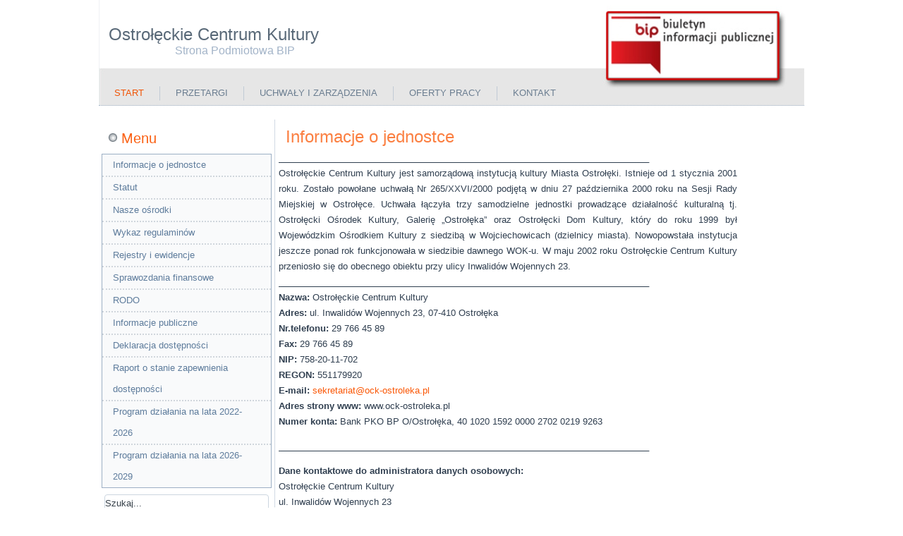

--- FILE ---
content_type: text/html; charset=utf-8
request_url: http://bip.ock-ostroleka.pl/
body_size: 3564
content:
<!DOCTYPE html>
<html dir="ltr" lang="pl-pl">
<head>
    <base href="http://bip.ock-ostroleka.pl/" />
	<meta http-equiv="content-type" content="text/html; charset=utf-8" />
	<meta name="keywords" content="joomla, Joomla" />
	<meta name="author" content="Super User" />
	<meta name="description" content="Joomla! - the dynamic portal engine and content management system" />
	<meta name="generator" content="Joomla! - Open Source Content Management" />
	<title>OCK - Strona podmiotowa BIP - OCK - Strona podmiotowa BIP</title>
	<link href="http://bip.ock-ostroleka.pl/component/search/?id=83&amp;Itemid=470&amp;format=opensearch" rel="search" title="Szukaj OCK - Strona podmiotowa BIP" type="application/opensearchdescription+xml" />
	<script type="application/json" class="joomla-script-options new">{"csrf.token":"bcf8aed674db7acd4924da526d4d54ee","system.paths":{"root":"","base":""}}</script>
	<script src="/media/system/js/mootools-core.js?82108fbb76f7ebee81a3bf91668d6db7" type="text/javascript"></script>
	<script src="/media/system/js/core.js?82108fbb76f7ebee81a3bf91668d6db7" type="text/javascript"></script>
	<script src="/media/system/js/mootools-more.js?82108fbb76f7ebee81a3bf91668d6db7" type="text/javascript"></script>
	<script src="/media/jui/js/jquery.min.js?82108fbb76f7ebee81a3bf91668d6db7" type="text/javascript"></script>
	<script src="/media/jui/js/jquery-noconflict.js?82108fbb76f7ebee81a3bf91668d6db7" type="text/javascript"></script>
	<script src="/media/jui/js/jquery-migrate.min.js?82108fbb76f7ebee81a3bf91668d6db7" type="text/javascript"></script>
	<script src="/media/system/js/caption.js?82108fbb76f7ebee81a3bf91668d6db7" type="text/javascript"></script>
	<script type="text/javascript">
jQuery(function($) {
			 $('.hasTip').each(function() {
				var title = $(this).attr('title');
				if (title) {
					var parts = title.split('::', 2);
					var mtelement = document.id(this);
					mtelement.store('tip:title', parts[0]);
					mtelement.store('tip:text', parts[1]);
				}
			});
			var JTooltips = new Tips($('.hasTip').get(), {"maxTitleChars": 50,"fixed": false});
		});jQuery(window).on('load',  function() {
				new JCaption('img.caption');
			});
	</script>

    <link rel="stylesheet" href="/templates/system/css/system.css" />
    <link rel="stylesheet" href="/templates/system/css/general.css" />

    <!-- Created by Artisteer v4.3.0.60745 -->
    
    
    <meta name="viewport" content="initial-scale = 1.0, maximum-scale = 1.0, user-scalable = no, width = device-width" />

    <!--[if lt IE 9]><script src="https://html5shiv.googlecode.com/svn/trunk/html5.js"></script><![endif]-->
    <link rel="stylesheet" href="/templates/bip_pm1_2/css/template.css" media="screen" type="text/css" />
    <!--[if lte IE 7]><link rel="stylesheet" href="/templates/bip_pm1_2/css/template.ie7.css" media="screen" /><![endif]-->
    <link rel="stylesheet" href="/templates/bip_pm1_2/css/template.responsive.css" media="all" type="text/css" />


    <script>if ('undefined' != typeof jQuery) document._artxJQueryBackup = jQuery;</script>
    <script src="/templates/bip_pm1_2/jquery.js"></script>
    <script>jQuery.noConflict();</script>

    <script src="/templates/bip_pm1_2/script.js"></script>
    <script src="/templates/bip_pm1_2/script.responsive.js"></script>
    <script src="/templates/bip_pm1_2/modules.js"></script>
        <script>if (document._artxJQueryBackup) jQuery = document._artxJQueryBackup;</script>
</head>
<body>

<div id="art-main">
    <div class="art-sheet clearfix">
<header class="art-header">
    <div class="art-shapes">
        
            </div>

<h1 class="art-headline">
    <a href="/">Ostrołęckie Centrum Kultury</a>
</h1>
<h2 class="art-slogan">Strona Podmiotowa BIP</h2>





<nav class="art-nav">
    
<ul class="art-hmenu"><li class="item-470 current active"><a class=" active" href="/">Start</a></li><li class="item-482"><a href="/przetargi">Przetargi</a></li><li class="item-480"><a href="/ct-menu-item-11">Uchwały i zarządzenia</a></li><li class="item-484"><a href="/ct-menu-item-15">Oferty pracy</a></li><li class="item-486"><a href="/ct-menu-item-17">Kontakt</a></li></ul> 
    </nav>

                    
</header>
<div class="art-layout-wrapper">
                <div class="art-content-layout">
                    <div class="art-content-layout-row">
                        <div class="art-layout-cell art-sidebar1">
<div class="art-vmenublock clearfix"><div class="art-vmenublockheader"><h3 class="t">Menu</h3></div><div class="art-vmenublockcontent"><ul class="art-vmenu"><li class="item-471"><a href="/ct-menu-item-2">Informacje o jednostce</a></li><li class="item-483"><a href="/ct-menu-item-14">Statut</a></li><li class="item-493"><a href="/nasze-osrodki">Nasze ośrodki</a></li><li class="item-494"><a href="/wykaz-regulaminow">Wykaz regulaminów</a></li><li class="item-489"><a href="/ct-menu-item-20">Rejestry i ewidencje</a></li><li class="item-485"><a href="/ct-menu-item-16">Sprawozdania finansowe</a></li><li class="item-497"><a href="/rodo">RODO</a></li><li class="item-511"><a href="/informacje-publiczne">Informacje publiczne</a></li><li class="item-487"><a href="/deklaracja-dostepnosci">Deklaracja dostępności</a></li><li class="item-501"><a href="/raport-o-stanie-zapewnienia-dostepnosci">Raport o stanie zapewnienia dostępności</a></li><li class="item-495"><a href="/program-2022-2026">Program działania na lata 2022-2026</a></li><li class="item-512"><a href="/program-dzialania-na-lata-2026-2029">Program działania na lata 2026-2029</a></li></ul></div></div><div class="art-block clearfix"><div class="art-blockcontent"><form action="/" class="art-search" method="post">
	<div class="search">
		<label for="mod-search-searchword">Szukaj...</label><input name="searchword" id="mod-search-searchword" maxlength="200"  class="inputbox" type="text" size="20" value="Szukaj..."  onblur="if (this.value=='') this.value='Szukaj...';" onfocus="if (this.value=='Szukaj...') this.value='';" />	<input type="hidden" name="task" value="search" />
	<input type="hidden" name="option" value="com_search" />
	<input type="hidden" name="Itemid" value="470" />
	</div>
</form></div></div>



                        </div>

                        <div class="art-layout-cell art-content">
<article class="art-post art-messages"><div class="art-postcontent clearfix"><div id="system-message-container">
	</div>
</div></article><div class="item-page"><article class="art-post"><h2 class="art-postheader"><a href="/">Informacje o jednostce</a></h2><div class="art-postcontent clearfix"><div class="art-article"><div style="width: 650px; overflow: hidden; text-align: justify;">___________________________________________________________________________</div>
<div style="width: 650px; overflow: hidden; text-align: justify;">Ostrołęckie Centrum Kultury jest samorządową instytucją kultury Miasta Ostrołęki. Istnieje od 1 stycznia 2001 roku. Zostało powołane uchwałą Nr 265/XXVI/2000 podjętą w dniu 27 października 2000 roku na Sesji Rady Miejskiej w Ostrołęce. Uchwała łączyła trzy samodzielne jednostki prowadzące działalność kulturalną tj. Ostrołęcki Ośrodek Kultury, Galerię „Ostrołęka” oraz Ostrołęcki Dom Kultury, który do roku 1999 był Wojewódzkim Ośrodkiem Kultury z siedzibą w Wojciechowicach (dzielnicy miasta). Nowopowstała instytucja jeszcze ponad rok funkcjonowała w siedzibie dawnego WOK-u. W maju 2002 roku Ostrołęckie Centrum Kultury przeniosło się do obecnego obiektu przy ulicy Inwalidów Wojennych 23.</div>
<div style="width: 650px; overflow: hidden; text-align: justify;">___________________________________________________________________________</div>
<div style="width: 650px; overflow: hidden; text-align: justify;"><strong>Nazwa:</strong> Ostrołęckie Centrum Kultury <br /><strong>Adres:</strong> ul. Inwalidów Wojennych 23, 07-410 Ostrołęka<br /><strong>Nr.telefonu:</strong> 29 766 45 89<br /><strong>Fax:</strong> 29 766 45 89<br /><strong>NIP:</strong> 758-20-11-702<br /><strong>REGON:</strong> 551179920 <br /><strong>E-mail:</strong> <span id="cloakc4d497120dc383394581d29c1ddaccd6">Ten adres pocztowy jest chroniony przed spamowaniem. Aby go zobaczyć, konieczne jest włączenie w przeglądarce obsługi JavaScript.</span><script type='text/javascript'>
				document.getElementById('cloakc4d497120dc383394581d29c1ddaccd6').innerHTML = '';
				var prefix = '&#109;a' + 'i&#108;' + '&#116;o';
				var path = 'hr' + 'ef' + '=';
				var addyc4d497120dc383394581d29c1ddaccd6 = 's&#101;kr&#101;t&#97;r&#105;&#97;t' + '&#64;';
				addyc4d497120dc383394581d29c1ddaccd6 = addyc4d497120dc383394581d29c1ddaccd6 + '&#111;ck-&#111;str&#111;l&#101;k&#97;' + '&#46;' + 'pl';
				var addy_textc4d497120dc383394581d29c1ddaccd6 = 's&#101;kr&#101;t&#97;r&#105;&#97;t' + '&#64;' + '&#111;ck-&#111;str&#111;l&#101;k&#97;' + '&#46;' + 'pl';document.getElementById('cloakc4d497120dc383394581d29c1ddaccd6').innerHTML += '<a ' + path + '\'' + prefix + ':' + addyc4d497120dc383394581d29c1ddaccd6 + '\'>'+addy_textc4d497120dc383394581d29c1ddaccd6+'<\/a>';
		</script><br /><strong>Adres strony www:</strong> www.ock-ostroleka.pl<br /><strong>Numer konta:</strong> Bank PKO BP O/Ostrołęka, 40 1020 1592 0000 2702 0219 9263</div>
<div style="width: 650px; overflow: hidden; text-align: justify;">
<div style="width: 650px; overflow: hidden;">
<p><span style="font-size: 1em;">___________________________________________________________________________</span></p>
<p><span style="font-size: 1em;"><strong>Dane kontaktowe do administratora danych osobowych:</strong><br />Ostrołęckie Centrum Kultury<br />ul. Inwalidów Wojennych 23<br />07-410 Ostrołęka<br />tel. 29 766 45 89<br />e-mail: <span id="cloak87e56e0831d624a33623cc300a8800b4">Ten adres pocztowy jest chroniony przed spamowaniem. Aby go zobaczyć, konieczne jest włączenie w przeglądarce obsługi JavaScript.</span><script type='text/javascript'>
				document.getElementById('cloak87e56e0831d624a33623cc300a8800b4').innerHTML = '';
				var prefix = '&#109;a' + 'i&#108;' + '&#116;o';
				var path = 'hr' + 'ef' + '=';
				var addy87e56e0831d624a33623cc300a8800b4 = 's&#101;kr&#101;t&#97;r&#105;&#97;t' + '&#64;';
				addy87e56e0831d624a33623cc300a8800b4 = addy87e56e0831d624a33623cc300a8800b4 + '&#111;ck-&#111;str&#111;l&#101;k&#97;' + '&#46;' + 'pl';
				var addy_text87e56e0831d624a33623cc300a8800b4 = 's&#101;kr&#101;t&#97;r&#105;&#97;t' + '&#64;' + '&#111;ck-&#111;str&#111;l&#101;k&#97;' + '&#46;' + 'pl';document.getElementById('cloak87e56e0831d624a33623cc300a8800b4').innerHTML += '<a ' + path + '\'' + prefix + ':' + addy87e56e0831d624a33623cc300a8800b4 + '\'>'+addy_text87e56e0831d624a33623cc300a8800b4+'<\/a>';
		</script></span></p>
<p><span style="font-size: 1em;">_________________________________________________________________________</span></p>
<p><span style="font-size: 1em;"><strong>Dane kontaktowe do inspektora danych osobowych:</strong><br />Robert Iwanowski<br />e-mail:<span id="cloak5da88507168e519094f4ce185f54e285"><span id="cloaka175ce94bfdcd2fa2ba3013804fc5497">Ten adres pocztowy jest chroniony przed spamowaniem. Aby go zobaczyć, konieczne jest włączenie w przeglądarce obsługi JavaScript.</span><script type='text/javascript'>
				document.getElementById('cloaka175ce94bfdcd2fa2ba3013804fc5497').innerHTML = '';
				var prefix = '&#109;a' + 'i&#108;' + '&#116;o';
				var path = 'hr' + 'ef' + '=';
				var addya175ce94bfdcd2fa2ba3013804fc5497 = '&#111;d&#111;&#105;&#105;n' + '&#64;';
				addya175ce94bfdcd2fa2ba3013804fc5497 = addya175ce94bfdcd2fa2ba3013804fc5497 + '&#105;w&#97;' + '&#46;' + '&#111;str&#111;l&#101;k&#97;' + '&#46;' + 'pl';
				var addy_texta175ce94bfdcd2fa2ba3013804fc5497 = '&#111;d&#111;&#105;&#105;n' + '&#64;' + '&#105;w&#97;' + '&#46;' + '&#111;str&#111;l&#101;k&#97;' + '&#46;' + 'pl';document.getElementById('cloaka175ce94bfdcd2fa2ba3013804fc5497').innerHTML += '<a ' + path + '\'' + prefix + ':' + addya175ce94bfdcd2fa2ba3013804fc5497 + '\'>'+addy_texta175ce94bfdcd2fa2ba3013804fc5497+'<\/a>';
		</script></span><br /></span></p>
</div>
</div> </div></div></article></div>


                        </div>
                    </div>
                </div>
            </div>

<footer class="art-footer">
<p><br /></p>
</footer>

    </div>
</div>


</body>
</html>